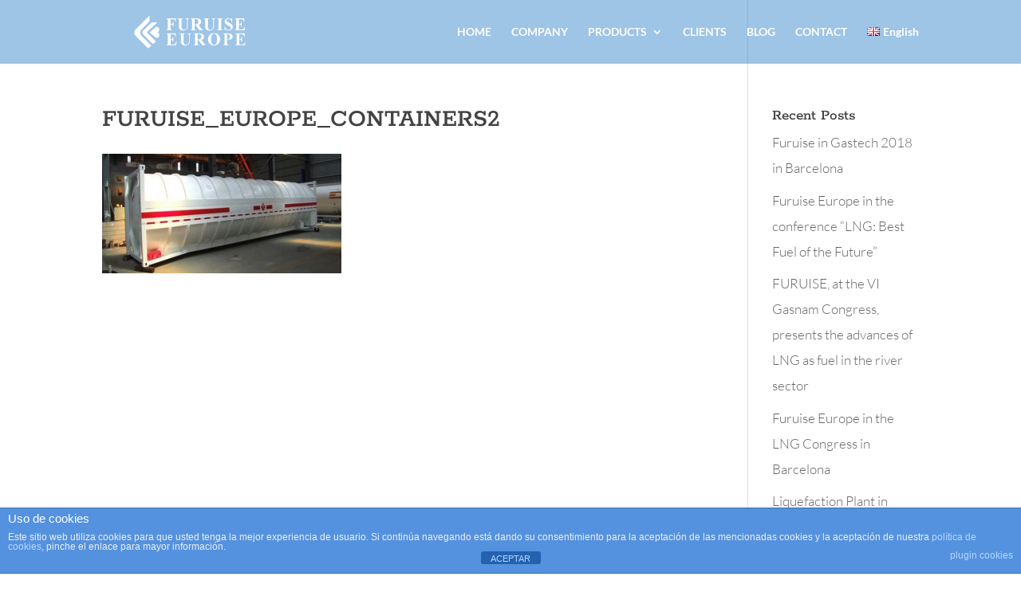

--- FILE ---
content_type: text/html; charset=utf-8
request_url: https://www.google.com/recaptcha/api2/anchor?ar=1&k=6Ldm1EcqAAAAAA_MCFzz2HgjCvEGB5DfyJVEGTK9&co=aHR0cDovL3d3dy5mdXJ1aXNlLmV1LmNvbTo4MA..&hl=en&v=PoyoqOPhxBO7pBk68S4YbpHZ&size=invisible&anchor-ms=20000&execute-ms=30000&cb=ysxbd67nkov8
body_size: 48578
content:
<!DOCTYPE HTML><html dir="ltr" lang="en"><head><meta http-equiv="Content-Type" content="text/html; charset=UTF-8">
<meta http-equiv="X-UA-Compatible" content="IE=edge">
<title>reCAPTCHA</title>
<style type="text/css">
/* cyrillic-ext */
@font-face {
  font-family: 'Roboto';
  font-style: normal;
  font-weight: 400;
  font-stretch: 100%;
  src: url(//fonts.gstatic.com/s/roboto/v48/KFO7CnqEu92Fr1ME7kSn66aGLdTylUAMa3GUBHMdazTgWw.woff2) format('woff2');
  unicode-range: U+0460-052F, U+1C80-1C8A, U+20B4, U+2DE0-2DFF, U+A640-A69F, U+FE2E-FE2F;
}
/* cyrillic */
@font-face {
  font-family: 'Roboto';
  font-style: normal;
  font-weight: 400;
  font-stretch: 100%;
  src: url(//fonts.gstatic.com/s/roboto/v48/KFO7CnqEu92Fr1ME7kSn66aGLdTylUAMa3iUBHMdazTgWw.woff2) format('woff2');
  unicode-range: U+0301, U+0400-045F, U+0490-0491, U+04B0-04B1, U+2116;
}
/* greek-ext */
@font-face {
  font-family: 'Roboto';
  font-style: normal;
  font-weight: 400;
  font-stretch: 100%;
  src: url(//fonts.gstatic.com/s/roboto/v48/KFO7CnqEu92Fr1ME7kSn66aGLdTylUAMa3CUBHMdazTgWw.woff2) format('woff2');
  unicode-range: U+1F00-1FFF;
}
/* greek */
@font-face {
  font-family: 'Roboto';
  font-style: normal;
  font-weight: 400;
  font-stretch: 100%;
  src: url(//fonts.gstatic.com/s/roboto/v48/KFO7CnqEu92Fr1ME7kSn66aGLdTylUAMa3-UBHMdazTgWw.woff2) format('woff2');
  unicode-range: U+0370-0377, U+037A-037F, U+0384-038A, U+038C, U+038E-03A1, U+03A3-03FF;
}
/* math */
@font-face {
  font-family: 'Roboto';
  font-style: normal;
  font-weight: 400;
  font-stretch: 100%;
  src: url(//fonts.gstatic.com/s/roboto/v48/KFO7CnqEu92Fr1ME7kSn66aGLdTylUAMawCUBHMdazTgWw.woff2) format('woff2');
  unicode-range: U+0302-0303, U+0305, U+0307-0308, U+0310, U+0312, U+0315, U+031A, U+0326-0327, U+032C, U+032F-0330, U+0332-0333, U+0338, U+033A, U+0346, U+034D, U+0391-03A1, U+03A3-03A9, U+03B1-03C9, U+03D1, U+03D5-03D6, U+03F0-03F1, U+03F4-03F5, U+2016-2017, U+2034-2038, U+203C, U+2040, U+2043, U+2047, U+2050, U+2057, U+205F, U+2070-2071, U+2074-208E, U+2090-209C, U+20D0-20DC, U+20E1, U+20E5-20EF, U+2100-2112, U+2114-2115, U+2117-2121, U+2123-214F, U+2190, U+2192, U+2194-21AE, U+21B0-21E5, U+21F1-21F2, U+21F4-2211, U+2213-2214, U+2216-22FF, U+2308-230B, U+2310, U+2319, U+231C-2321, U+2336-237A, U+237C, U+2395, U+239B-23B7, U+23D0, U+23DC-23E1, U+2474-2475, U+25AF, U+25B3, U+25B7, U+25BD, U+25C1, U+25CA, U+25CC, U+25FB, U+266D-266F, U+27C0-27FF, U+2900-2AFF, U+2B0E-2B11, U+2B30-2B4C, U+2BFE, U+3030, U+FF5B, U+FF5D, U+1D400-1D7FF, U+1EE00-1EEFF;
}
/* symbols */
@font-face {
  font-family: 'Roboto';
  font-style: normal;
  font-weight: 400;
  font-stretch: 100%;
  src: url(//fonts.gstatic.com/s/roboto/v48/KFO7CnqEu92Fr1ME7kSn66aGLdTylUAMaxKUBHMdazTgWw.woff2) format('woff2');
  unicode-range: U+0001-000C, U+000E-001F, U+007F-009F, U+20DD-20E0, U+20E2-20E4, U+2150-218F, U+2190, U+2192, U+2194-2199, U+21AF, U+21E6-21F0, U+21F3, U+2218-2219, U+2299, U+22C4-22C6, U+2300-243F, U+2440-244A, U+2460-24FF, U+25A0-27BF, U+2800-28FF, U+2921-2922, U+2981, U+29BF, U+29EB, U+2B00-2BFF, U+4DC0-4DFF, U+FFF9-FFFB, U+10140-1018E, U+10190-1019C, U+101A0, U+101D0-101FD, U+102E0-102FB, U+10E60-10E7E, U+1D2C0-1D2D3, U+1D2E0-1D37F, U+1F000-1F0FF, U+1F100-1F1AD, U+1F1E6-1F1FF, U+1F30D-1F30F, U+1F315, U+1F31C, U+1F31E, U+1F320-1F32C, U+1F336, U+1F378, U+1F37D, U+1F382, U+1F393-1F39F, U+1F3A7-1F3A8, U+1F3AC-1F3AF, U+1F3C2, U+1F3C4-1F3C6, U+1F3CA-1F3CE, U+1F3D4-1F3E0, U+1F3ED, U+1F3F1-1F3F3, U+1F3F5-1F3F7, U+1F408, U+1F415, U+1F41F, U+1F426, U+1F43F, U+1F441-1F442, U+1F444, U+1F446-1F449, U+1F44C-1F44E, U+1F453, U+1F46A, U+1F47D, U+1F4A3, U+1F4B0, U+1F4B3, U+1F4B9, U+1F4BB, U+1F4BF, U+1F4C8-1F4CB, U+1F4D6, U+1F4DA, U+1F4DF, U+1F4E3-1F4E6, U+1F4EA-1F4ED, U+1F4F7, U+1F4F9-1F4FB, U+1F4FD-1F4FE, U+1F503, U+1F507-1F50B, U+1F50D, U+1F512-1F513, U+1F53E-1F54A, U+1F54F-1F5FA, U+1F610, U+1F650-1F67F, U+1F687, U+1F68D, U+1F691, U+1F694, U+1F698, U+1F6AD, U+1F6B2, U+1F6B9-1F6BA, U+1F6BC, U+1F6C6-1F6CF, U+1F6D3-1F6D7, U+1F6E0-1F6EA, U+1F6F0-1F6F3, U+1F6F7-1F6FC, U+1F700-1F7FF, U+1F800-1F80B, U+1F810-1F847, U+1F850-1F859, U+1F860-1F887, U+1F890-1F8AD, U+1F8B0-1F8BB, U+1F8C0-1F8C1, U+1F900-1F90B, U+1F93B, U+1F946, U+1F984, U+1F996, U+1F9E9, U+1FA00-1FA6F, U+1FA70-1FA7C, U+1FA80-1FA89, U+1FA8F-1FAC6, U+1FACE-1FADC, U+1FADF-1FAE9, U+1FAF0-1FAF8, U+1FB00-1FBFF;
}
/* vietnamese */
@font-face {
  font-family: 'Roboto';
  font-style: normal;
  font-weight: 400;
  font-stretch: 100%;
  src: url(//fonts.gstatic.com/s/roboto/v48/KFO7CnqEu92Fr1ME7kSn66aGLdTylUAMa3OUBHMdazTgWw.woff2) format('woff2');
  unicode-range: U+0102-0103, U+0110-0111, U+0128-0129, U+0168-0169, U+01A0-01A1, U+01AF-01B0, U+0300-0301, U+0303-0304, U+0308-0309, U+0323, U+0329, U+1EA0-1EF9, U+20AB;
}
/* latin-ext */
@font-face {
  font-family: 'Roboto';
  font-style: normal;
  font-weight: 400;
  font-stretch: 100%;
  src: url(//fonts.gstatic.com/s/roboto/v48/KFO7CnqEu92Fr1ME7kSn66aGLdTylUAMa3KUBHMdazTgWw.woff2) format('woff2');
  unicode-range: U+0100-02BA, U+02BD-02C5, U+02C7-02CC, U+02CE-02D7, U+02DD-02FF, U+0304, U+0308, U+0329, U+1D00-1DBF, U+1E00-1E9F, U+1EF2-1EFF, U+2020, U+20A0-20AB, U+20AD-20C0, U+2113, U+2C60-2C7F, U+A720-A7FF;
}
/* latin */
@font-face {
  font-family: 'Roboto';
  font-style: normal;
  font-weight: 400;
  font-stretch: 100%;
  src: url(//fonts.gstatic.com/s/roboto/v48/KFO7CnqEu92Fr1ME7kSn66aGLdTylUAMa3yUBHMdazQ.woff2) format('woff2');
  unicode-range: U+0000-00FF, U+0131, U+0152-0153, U+02BB-02BC, U+02C6, U+02DA, U+02DC, U+0304, U+0308, U+0329, U+2000-206F, U+20AC, U+2122, U+2191, U+2193, U+2212, U+2215, U+FEFF, U+FFFD;
}
/* cyrillic-ext */
@font-face {
  font-family: 'Roboto';
  font-style: normal;
  font-weight: 500;
  font-stretch: 100%;
  src: url(//fonts.gstatic.com/s/roboto/v48/KFO7CnqEu92Fr1ME7kSn66aGLdTylUAMa3GUBHMdazTgWw.woff2) format('woff2');
  unicode-range: U+0460-052F, U+1C80-1C8A, U+20B4, U+2DE0-2DFF, U+A640-A69F, U+FE2E-FE2F;
}
/* cyrillic */
@font-face {
  font-family: 'Roboto';
  font-style: normal;
  font-weight: 500;
  font-stretch: 100%;
  src: url(//fonts.gstatic.com/s/roboto/v48/KFO7CnqEu92Fr1ME7kSn66aGLdTylUAMa3iUBHMdazTgWw.woff2) format('woff2');
  unicode-range: U+0301, U+0400-045F, U+0490-0491, U+04B0-04B1, U+2116;
}
/* greek-ext */
@font-face {
  font-family: 'Roboto';
  font-style: normal;
  font-weight: 500;
  font-stretch: 100%;
  src: url(//fonts.gstatic.com/s/roboto/v48/KFO7CnqEu92Fr1ME7kSn66aGLdTylUAMa3CUBHMdazTgWw.woff2) format('woff2');
  unicode-range: U+1F00-1FFF;
}
/* greek */
@font-face {
  font-family: 'Roboto';
  font-style: normal;
  font-weight: 500;
  font-stretch: 100%;
  src: url(//fonts.gstatic.com/s/roboto/v48/KFO7CnqEu92Fr1ME7kSn66aGLdTylUAMa3-UBHMdazTgWw.woff2) format('woff2');
  unicode-range: U+0370-0377, U+037A-037F, U+0384-038A, U+038C, U+038E-03A1, U+03A3-03FF;
}
/* math */
@font-face {
  font-family: 'Roboto';
  font-style: normal;
  font-weight: 500;
  font-stretch: 100%;
  src: url(//fonts.gstatic.com/s/roboto/v48/KFO7CnqEu92Fr1ME7kSn66aGLdTylUAMawCUBHMdazTgWw.woff2) format('woff2');
  unicode-range: U+0302-0303, U+0305, U+0307-0308, U+0310, U+0312, U+0315, U+031A, U+0326-0327, U+032C, U+032F-0330, U+0332-0333, U+0338, U+033A, U+0346, U+034D, U+0391-03A1, U+03A3-03A9, U+03B1-03C9, U+03D1, U+03D5-03D6, U+03F0-03F1, U+03F4-03F5, U+2016-2017, U+2034-2038, U+203C, U+2040, U+2043, U+2047, U+2050, U+2057, U+205F, U+2070-2071, U+2074-208E, U+2090-209C, U+20D0-20DC, U+20E1, U+20E5-20EF, U+2100-2112, U+2114-2115, U+2117-2121, U+2123-214F, U+2190, U+2192, U+2194-21AE, U+21B0-21E5, U+21F1-21F2, U+21F4-2211, U+2213-2214, U+2216-22FF, U+2308-230B, U+2310, U+2319, U+231C-2321, U+2336-237A, U+237C, U+2395, U+239B-23B7, U+23D0, U+23DC-23E1, U+2474-2475, U+25AF, U+25B3, U+25B7, U+25BD, U+25C1, U+25CA, U+25CC, U+25FB, U+266D-266F, U+27C0-27FF, U+2900-2AFF, U+2B0E-2B11, U+2B30-2B4C, U+2BFE, U+3030, U+FF5B, U+FF5D, U+1D400-1D7FF, U+1EE00-1EEFF;
}
/* symbols */
@font-face {
  font-family: 'Roboto';
  font-style: normal;
  font-weight: 500;
  font-stretch: 100%;
  src: url(//fonts.gstatic.com/s/roboto/v48/KFO7CnqEu92Fr1ME7kSn66aGLdTylUAMaxKUBHMdazTgWw.woff2) format('woff2');
  unicode-range: U+0001-000C, U+000E-001F, U+007F-009F, U+20DD-20E0, U+20E2-20E4, U+2150-218F, U+2190, U+2192, U+2194-2199, U+21AF, U+21E6-21F0, U+21F3, U+2218-2219, U+2299, U+22C4-22C6, U+2300-243F, U+2440-244A, U+2460-24FF, U+25A0-27BF, U+2800-28FF, U+2921-2922, U+2981, U+29BF, U+29EB, U+2B00-2BFF, U+4DC0-4DFF, U+FFF9-FFFB, U+10140-1018E, U+10190-1019C, U+101A0, U+101D0-101FD, U+102E0-102FB, U+10E60-10E7E, U+1D2C0-1D2D3, U+1D2E0-1D37F, U+1F000-1F0FF, U+1F100-1F1AD, U+1F1E6-1F1FF, U+1F30D-1F30F, U+1F315, U+1F31C, U+1F31E, U+1F320-1F32C, U+1F336, U+1F378, U+1F37D, U+1F382, U+1F393-1F39F, U+1F3A7-1F3A8, U+1F3AC-1F3AF, U+1F3C2, U+1F3C4-1F3C6, U+1F3CA-1F3CE, U+1F3D4-1F3E0, U+1F3ED, U+1F3F1-1F3F3, U+1F3F5-1F3F7, U+1F408, U+1F415, U+1F41F, U+1F426, U+1F43F, U+1F441-1F442, U+1F444, U+1F446-1F449, U+1F44C-1F44E, U+1F453, U+1F46A, U+1F47D, U+1F4A3, U+1F4B0, U+1F4B3, U+1F4B9, U+1F4BB, U+1F4BF, U+1F4C8-1F4CB, U+1F4D6, U+1F4DA, U+1F4DF, U+1F4E3-1F4E6, U+1F4EA-1F4ED, U+1F4F7, U+1F4F9-1F4FB, U+1F4FD-1F4FE, U+1F503, U+1F507-1F50B, U+1F50D, U+1F512-1F513, U+1F53E-1F54A, U+1F54F-1F5FA, U+1F610, U+1F650-1F67F, U+1F687, U+1F68D, U+1F691, U+1F694, U+1F698, U+1F6AD, U+1F6B2, U+1F6B9-1F6BA, U+1F6BC, U+1F6C6-1F6CF, U+1F6D3-1F6D7, U+1F6E0-1F6EA, U+1F6F0-1F6F3, U+1F6F7-1F6FC, U+1F700-1F7FF, U+1F800-1F80B, U+1F810-1F847, U+1F850-1F859, U+1F860-1F887, U+1F890-1F8AD, U+1F8B0-1F8BB, U+1F8C0-1F8C1, U+1F900-1F90B, U+1F93B, U+1F946, U+1F984, U+1F996, U+1F9E9, U+1FA00-1FA6F, U+1FA70-1FA7C, U+1FA80-1FA89, U+1FA8F-1FAC6, U+1FACE-1FADC, U+1FADF-1FAE9, U+1FAF0-1FAF8, U+1FB00-1FBFF;
}
/* vietnamese */
@font-face {
  font-family: 'Roboto';
  font-style: normal;
  font-weight: 500;
  font-stretch: 100%;
  src: url(//fonts.gstatic.com/s/roboto/v48/KFO7CnqEu92Fr1ME7kSn66aGLdTylUAMa3OUBHMdazTgWw.woff2) format('woff2');
  unicode-range: U+0102-0103, U+0110-0111, U+0128-0129, U+0168-0169, U+01A0-01A1, U+01AF-01B0, U+0300-0301, U+0303-0304, U+0308-0309, U+0323, U+0329, U+1EA0-1EF9, U+20AB;
}
/* latin-ext */
@font-face {
  font-family: 'Roboto';
  font-style: normal;
  font-weight: 500;
  font-stretch: 100%;
  src: url(//fonts.gstatic.com/s/roboto/v48/KFO7CnqEu92Fr1ME7kSn66aGLdTylUAMa3KUBHMdazTgWw.woff2) format('woff2');
  unicode-range: U+0100-02BA, U+02BD-02C5, U+02C7-02CC, U+02CE-02D7, U+02DD-02FF, U+0304, U+0308, U+0329, U+1D00-1DBF, U+1E00-1E9F, U+1EF2-1EFF, U+2020, U+20A0-20AB, U+20AD-20C0, U+2113, U+2C60-2C7F, U+A720-A7FF;
}
/* latin */
@font-face {
  font-family: 'Roboto';
  font-style: normal;
  font-weight: 500;
  font-stretch: 100%;
  src: url(//fonts.gstatic.com/s/roboto/v48/KFO7CnqEu92Fr1ME7kSn66aGLdTylUAMa3yUBHMdazQ.woff2) format('woff2');
  unicode-range: U+0000-00FF, U+0131, U+0152-0153, U+02BB-02BC, U+02C6, U+02DA, U+02DC, U+0304, U+0308, U+0329, U+2000-206F, U+20AC, U+2122, U+2191, U+2193, U+2212, U+2215, U+FEFF, U+FFFD;
}
/* cyrillic-ext */
@font-face {
  font-family: 'Roboto';
  font-style: normal;
  font-weight: 900;
  font-stretch: 100%;
  src: url(//fonts.gstatic.com/s/roboto/v48/KFO7CnqEu92Fr1ME7kSn66aGLdTylUAMa3GUBHMdazTgWw.woff2) format('woff2');
  unicode-range: U+0460-052F, U+1C80-1C8A, U+20B4, U+2DE0-2DFF, U+A640-A69F, U+FE2E-FE2F;
}
/* cyrillic */
@font-face {
  font-family: 'Roboto';
  font-style: normal;
  font-weight: 900;
  font-stretch: 100%;
  src: url(//fonts.gstatic.com/s/roboto/v48/KFO7CnqEu92Fr1ME7kSn66aGLdTylUAMa3iUBHMdazTgWw.woff2) format('woff2');
  unicode-range: U+0301, U+0400-045F, U+0490-0491, U+04B0-04B1, U+2116;
}
/* greek-ext */
@font-face {
  font-family: 'Roboto';
  font-style: normal;
  font-weight: 900;
  font-stretch: 100%;
  src: url(//fonts.gstatic.com/s/roboto/v48/KFO7CnqEu92Fr1ME7kSn66aGLdTylUAMa3CUBHMdazTgWw.woff2) format('woff2');
  unicode-range: U+1F00-1FFF;
}
/* greek */
@font-face {
  font-family: 'Roboto';
  font-style: normal;
  font-weight: 900;
  font-stretch: 100%;
  src: url(//fonts.gstatic.com/s/roboto/v48/KFO7CnqEu92Fr1ME7kSn66aGLdTylUAMa3-UBHMdazTgWw.woff2) format('woff2');
  unicode-range: U+0370-0377, U+037A-037F, U+0384-038A, U+038C, U+038E-03A1, U+03A3-03FF;
}
/* math */
@font-face {
  font-family: 'Roboto';
  font-style: normal;
  font-weight: 900;
  font-stretch: 100%;
  src: url(//fonts.gstatic.com/s/roboto/v48/KFO7CnqEu92Fr1ME7kSn66aGLdTylUAMawCUBHMdazTgWw.woff2) format('woff2');
  unicode-range: U+0302-0303, U+0305, U+0307-0308, U+0310, U+0312, U+0315, U+031A, U+0326-0327, U+032C, U+032F-0330, U+0332-0333, U+0338, U+033A, U+0346, U+034D, U+0391-03A1, U+03A3-03A9, U+03B1-03C9, U+03D1, U+03D5-03D6, U+03F0-03F1, U+03F4-03F5, U+2016-2017, U+2034-2038, U+203C, U+2040, U+2043, U+2047, U+2050, U+2057, U+205F, U+2070-2071, U+2074-208E, U+2090-209C, U+20D0-20DC, U+20E1, U+20E5-20EF, U+2100-2112, U+2114-2115, U+2117-2121, U+2123-214F, U+2190, U+2192, U+2194-21AE, U+21B0-21E5, U+21F1-21F2, U+21F4-2211, U+2213-2214, U+2216-22FF, U+2308-230B, U+2310, U+2319, U+231C-2321, U+2336-237A, U+237C, U+2395, U+239B-23B7, U+23D0, U+23DC-23E1, U+2474-2475, U+25AF, U+25B3, U+25B7, U+25BD, U+25C1, U+25CA, U+25CC, U+25FB, U+266D-266F, U+27C0-27FF, U+2900-2AFF, U+2B0E-2B11, U+2B30-2B4C, U+2BFE, U+3030, U+FF5B, U+FF5D, U+1D400-1D7FF, U+1EE00-1EEFF;
}
/* symbols */
@font-face {
  font-family: 'Roboto';
  font-style: normal;
  font-weight: 900;
  font-stretch: 100%;
  src: url(//fonts.gstatic.com/s/roboto/v48/KFO7CnqEu92Fr1ME7kSn66aGLdTylUAMaxKUBHMdazTgWw.woff2) format('woff2');
  unicode-range: U+0001-000C, U+000E-001F, U+007F-009F, U+20DD-20E0, U+20E2-20E4, U+2150-218F, U+2190, U+2192, U+2194-2199, U+21AF, U+21E6-21F0, U+21F3, U+2218-2219, U+2299, U+22C4-22C6, U+2300-243F, U+2440-244A, U+2460-24FF, U+25A0-27BF, U+2800-28FF, U+2921-2922, U+2981, U+29BF, U+29EB, U+2B00-2BFF, U+4DC0-4DFF, U+FFF9-FFFB, U+10140-1018E, U+10190-1019C, U+101A0, U+101D0-101FD, U+102E0-102FB, U+10E60-10E7E, U+1D2C0-1D2D3, U+1D2E0-1D37F, U+1F000-1F0FF, U+1F100-1F1AD, U+1F1E6-1F1FF, U+1F30D-1F30F, U+1F315, U+1F31C, U+1F31E, U+1F320-1F32C, U+1F336, U+1F378, U+1F37D, U+1F382, U+1F393-1F39F, U+1F3A7-1F3A8, U+1F3AC-1F3AF, U+1F3C2, U+1F3C4-1F3C6, U+1F3CA-1F3CE, U+1F3D4-1F3E0, U+1F3ED, U+1F3F1-1F3F3, U+1F3F5-1F3F7, U+1F408, U+1F415, U+1F41F, U+1F426, U+1F43F, U+1F441-1F442, U+1F444, U+1F446-1F449, U+1F44C-1F44E, U+1F453, U+1F46A, U+1F47D, U+1F4A3, U+1F4B0, U+1F4B3, U+1F4B9, U+1F4BB, U+1F4BF, U+1F4C8-1F4CB, U+1F4D6, U+1F4DA, U+1F4DF, U+1F4E3-1F4E6, U+1F4EA-1F4ED, U+1F4F7, U+1F4F9-1F4FB, U+1F4FD-1F4FE, U+1F503, U+1F507-1F50B, U+1F50D, U+1F512-1F513, U+1F53E-1F54A, U+1F54F-1F5FA, U+1F610, U+1F650-1F67F, U+1F687, U+1F68D, U+1F691, U+1F694, U+1F698, U+1F6AD, U+1F6B2, U+1F6B9-1F6BA, U+1F6BC, U+1F6C6-1F6CF, U+1F6D3-1F6D7, U+1F6E0-1F6EA, U+1F6F0-1F6F3, U+1F6F7-1F6FC, U+1F700-1F7FF, U+1F800-1F80B, U+1F810-1F847, U+1F850-1F859, U+1F860-1F887, U+1F890-1F8AD, U+1F8B0-1F8BB, U+1F8C0-1F8C1, U+1F900-1F90B, U+1F93B, U+1F946, U+1F984, U+1F996, U+1F9E9, U+1FA00-1FA6F, U+1FA70-1FA7C, U+1FA80-1FA89, U+1FA8F-1FAC6, U+1FACE-1FADC, U+1FADF-1FAE9, U+1FAF0-1FAF8, U+1FB00-1FBFF;
}
/* vietnamese */
@font-face {
  font-family: 'Roboto';
  font-style: normal;
  font-weight: 900;
  font-stretch: 100%;
  src: url(//fonts.gstatic.com/s/roboto/v48/KFO7CnqEu92Fr1ME7kSn66aGLdTylUAMa3OUBHMdazTgWw.woff2) format('woff2');
  unicode-range: U+0102-0103, U+0110-0111, U+0128-0129, U+0168-0169, U+01A0-01A1, U+01AF-01B0, U+0300-0301, U+0303-0304, U+0308-0309, U+0323, U+0329, U+1EA0-1EF9, U+20AB;
}
/* latin-ext */
@font-face {
  font-family: 'Roboto';
  font-style: normal;
  font-weight: 900;
  font-stretch: 100%;
  src: url(//fonts.gstatic.com/s/roboto/v48/KFO7CnqEu92Fr1ME7kSn66aGLdTylUAMa3KUBHMdazTgWw.woff2) format('woff2');
  unicode-range: U+0100-02BA, U+02BD-02C5, U+02C7-02CC, U+02CE-02D7, U+02DD-02FF, U+0304, U+0308, U+0329, U+1D00-1DBF, U+1E00-1E9F, U+1EF2-1EFF, U+2020, U+20A0-20AB, U+20AD-20C0, U+2113, U+2C60-2C7F, U+A720-A7FF;
}
/* latin */
@font-face {
  font-family: 'Roboto';
  font-style: normal;
  font-weight: 900;
  font-stretch: 100%;
  src: url(//fonts.gstatic.com/s/roboto/v48/KFO7CnqEu92Fr1ME7kSn66aGLdTylUAMa3yUBHMdazQ.woff2) format('woff2');
  unicode-range: U+0000-00FF, U+0131, U+0152-0153, U+02BB-02BC, U+02C6, U+02DA, U+02DC, U+0304, U+0308, U+0329, U+2000-206F, U+20AC, U+2122, U+2191, U+2193, U+2212, U+2215, U+FEFF, U+FFFD;
}

</style>
<link rel="stylesheet" type="text/css" href="https://www.gstatic.com/recaptcha/releases/PoyoqOPhxBO7pBk68S4YbpHZ/styles__ltr.css">
<script nonce="GcWU7xtzmFzYBI3QaUE81w" type="text/javascript">window['__recaptcha_api'] = 'https://www.google.com/recaptcha/api2/';</script>
<script type="text/javascript" src="https://www.gstatic.com/recaptcha/releases/PoyoqOPhxBO7pBk68S4YbpHZ/recaptcha__en.js" nonce="GcWU7xtzmFzYBI3QaUE81w">
      
    </script></head>
<body><div id="rc-anchor-alert" class="rc-anchor-alert"></div>
<input type="hidden" id="recaptcha-token" value="[base64]">
<script type="text/javascript" nonce="GcWU7xtzmFzYBI3QaUE81w">
      recaptcha.anchor.Main.init("[\x22ainput\x22,[\x22bgdata\x22,\x22\x22,\[base64]/[base64]/bmV3IFpbdF0obVswXSk6Sz09Mj9uZXcgWlt0XShtWzBdLG1bMV0pOks9PTM/bmV3IFpbdF0obVswXSxtWzFdLG1bMl0pOks9PTQ/[base64]/[base64]/[base64]/[base64]/[base64]/[base64]/[base64]/[base64]/[base64]/[base64]/[base64]/[base64]/[base64]/[base64]\\u003d\\u003d\x22,\[base64]\x22,\x22P8KyeV7Ch0IYRcKiw6LDqUl8FngBw5jCrg12woMGwpjCkWfDsEVrM8KASlbCscKRwqk/RDHDpjfCoDBUwrHDssKUacOHw7xTw7rCisKXM2ogIcO3w7bCusKqb8OLZzPDl1U1VsKAw5/Cng1Bw64iwp8AR0PDt8OIRB3DqGRiecObw7geZkDCn0nDiMKAw5nDlh3CvcK8w5pGwpHDrBZhNnIJNWx+w4Mzw4zChADCmyHDnVBow4pINmItKwbDlcOKHMOsw64yHxhaRD/Dg8KuY1F5Tmo8fMOZbsKIMyJLSRLCpsO2Q8K9PHl7fARZdDIUwr/DlS9xKMKbwrDCoQ7CkBZUw78XwrMaL3Mcw6jCpUzCjV7DucKZw41Ow4EsYsOXw7s7wqHCscKLAEnDlsOAXMK5OcK0w77Du8Onw4HCuyfDoRAxERfCsiFkC2rCucOgw5oRwr/Di8Kxwq7DgRY0wpYqKFDDqSE9wpfDrz7DlU53wpDDtlXDlS3CmsKzw4QVHcOSC8Khw4rDtsKpc3gKw6PDocOsJis8aMOXYxPDsDIvw6HDuUJlS8Odwq5rKCrDjUZ5w43DmMOHwq0fwr5uwpTDo8OwwqpwF0XClgx+wp5Jw6TCtMObS8KNw7jDlsKNCQx/[base64]/DvMO5w6JdbsKkwrnDuQEbwovDg8OycMKqwqQQZsOLZ8KvEcOqYcOqw5DDqF7DlMKIKsKXfTHCqg/Dp1Y1woldw4DDrnzChWDCr8KfWMOzcRvDqMOTOcKabcO4KwzCrsOLwqbDsmRFHcOxH8KIw57DkB/[base64]/[base64]/Csg5GwrPCoMK/[base64]/[base64]/[base64]/d0jChwN9Q8KkG08lMcO2J8KWwoTDgMO2SyfCimjDkSzCsAsZw49BwowVP8O2wqjDq10JOgNrw4ArJntBwozCtUppw74FwoF5wqIrGMOOe2s2wqrDqEvCrcOnwqvDr8Oxwo5ULCLCpxo0w5XDosKowokFwrhdwpDDsG/Cn03CgMO0Q8O8w6gdZhNlecO9R8KzbjliYXxYYMO9GsO9DsOiw5RcFCcowoLCj8OLAMOJE8OMwqPCqMKbw6rCn1XClVQPbcO2eMKFOcOzKsOCCcKhw5smw6VRwobDn8OpORtNe8KEw5rClVjDnnZxEcKwGhIjBmHDkEkhMX3DkhjDhsOGw7/CmXxJwq/CnW8mbnNUeMOcwowSw49yw55wDkHClXIowrlBYW7ChhjDpA7DgsOZw7bCpT1GD8OswqbDmsO3KHopf3dDwqkAS8OQwozCpV1UwrVXaj8vw5ZWw6vCqDkvQjl6w4doSsOePMKkwr/DhcK6w5l0w4/CiSbDgcOWwq0KL8OgwqBcw7d+E3Zvw5MjQ8KNAjDDmcOtCsOUVMKLD8OxEMOLYAvCjcOsMMOUw5EGEToAwq7CsmPDkjLDh8OjOTXDmXAHwpl3DsOmwqhkw7tuc8KJGsOBMy4yGy4mw60aw4rDsh7DqGA1w47CsMOwQDATbcO7wpfCr1UOw50xRsOYw6/DnMKLwobCuW/CnV1uXX8kcsK+IcOhQsOgecKswq9Kw4B7w5MgSMOrw7t6N8OCW01cccOuwrwIw5rCozsuYylgw59NwpzCjgx4wrTDk8O6ZAEyAMK0H3vCjjzDtsKDEsOKfE7CrknCo8KVGsKRw79WwpnCuMK3cX7CvsO+SlBOwqJoSwXDuVXDoiTDtXPCkVVHw4Emw6lUw6h/w4Juw4XCr8OYXMK6EsKmwoHCmMKjwqhBZcOsPj/Ci8KOw7rCjcKTwok0EWvDhHLDqsOgE3xZwpzDtsKyL0jCml7DrSR7w6LCjsOEXTxpYGo1wqkDw6jCkzkaw59CXcOkwrESw7c8w6LCsQ9sw6ZBwqzDnmtmHcKkesOEHWfClWlYV8ODwpR5wprCnxZQwplkwpU2QsOpw7lKwo3DmMKewqA5YlHCtU/DtMKraFHCq8OVN3vCqsKpwoctfjcjE0Jlw7AOQcK0GTpaMklBZ8OqKsKow7EMVT7DpkRBw4tnwrR7w7TCkE3CvsOhQ3FuBcKkOXB/GHDDnHtsB8KSw4ZqScOtY0XCpyk2CC3DocO6w4DDosK9w4TDn0LDhsKKGG/CsMO9w5vDlcKww7FEI1k/[base64]/QF3CocOvwqrDmiI+w6fCu8KGwoHDlARdwq/[base64]/[base64]/wpF7MMOELhkcZcKhIELDvcKqcsKJw6LCpHjChD1rHztcwqTDnjZbW1bCisKLFSDDnMOlw7tpazfCq2TDoMOCw5RFw7nCsMOkawvDq8OVw7kqXcK/wqrDssO9EFwHCVTCg3sowot8GcKUHsOMwosowr8jw6zCkMOIAcK7w4lqwovCscOQwpgmw7bCimzDsMKSUVxwwqfDsmYWE8KXf8OiwqnCrMOHw5vDuHrCv8KeekUPw4LDmk/Dvj7DvFjDksO4w4Y1wqHCs8OSwolMTx1UAsOdSkIIwonDty50aChGRsO1acOdwpDDuR8swpHDshlJw6/DlsOrwq9LwrLCkETCv3HDssKLY8KEDcO7w6s5wrExwqTDlcOhOnpxKAvCisKHw4YCw5LCrRsKw758b8KXwp7Dn8KuNMO/wrLCicKPw54Rw5paYE19wq0rOBPCq1/DmMObNHjCj1TDjxBHYcORwqHDo2wzwqPCicO6B3xww6TDpsOFJMKTKT/CiBvCsCFWwrlqYjDCh8Kxw4oLdFvDqBLDpsOtNV7CssKhBgIvCcKeGCVMwqrDscOxR0Mow5ZiTiAxw7wzBC/Dh8KMwqVROMOEw57DkMOYJSDCtcOIw7zDgT7DtMOfw701w4IRI3bCicK1J8KZQjXCtMK0IGPCiMOfwphcfCMew7kIFW13VsOowo9swobDt8Oiw5FrXx/DkGUMwqxFw5IUw6UCw6dTw6vCgcOzw4IqVcKPCDjDu8OqwoJqwprCnWrDqMOswqQ9Bzhhw6XDt8Kew7FmADh+w6fCr0rDo8OqaMKCwrnCnVl+w5R4w74Dw7jCtMK4w6gBckDDi2/DpUXCsMOTCcKcwrwDwr3DiMOsJj3Cg0jCr0jCmXDCksOlZMOhWMKjU3fDoMKFw6HDl8OIXMKAw7nDusO6VcKcDcK1KMONw4RtW8O6AMO6w4LCusK3wpcywqNqwosuw6cMwq7Dq8KGw5PCrsKHTjpyGw1QM3p0wphaw6zDj8Osw5HCol/ChcOLQA8CwoFNImkkwptRUnvDpxPCqS0Yw495wqUkwrR/w6MzwrPDlhVSLMOyw4DDoi99w7TCrGrDlMKbZMK7w47CksKYwqrDlMKYwrbDkz7Cr3tRw5vCsktQM8Opw5Inwo/Cgw/[base64]/[base64]/Ahwcwohew6vCgCByw5tIN8KNwp/CusOQw44jw69VAMOZwrfCvcKPEMO/[base64]/Ck1QNVsKFYMOLDcKvbTALwo88JnnCrTLCh8OPGMKow6nCiExOwrhTDMOwBsKUwrpEV8OHT8KWGnZtw5dfOwRFXMOMw73DnzzClR1vwqzDk8KWb8Ouw5rDpg/Ct8Kqc8O5Fh5nE8KNdAp5wosOwpUUw6JZw6wFw71LWcO3wqcZw5TDhcOVw7gEwqXDoSgkaMK8bcOhYsKTw4jDm30uQ8K2a8KfVlzCuXfDmFvDoQFWR1DDqD0Uw5TDiFvCh3wHV8Kww4HDv8ODw4vCox1tO8OWCD42w65Gw7zDsC/Cq8Kyw7kMw4fDr8ONQsO7McKAZsK/[base64]/CrUzDlcOTakPDgsOLwpLDkMO0WsKOw4liwrQMQXsgLz8jE2/DpXN/wqsCw5DDgMKAw6/[base64]/DrsKtGnfCpcO6w57DklbCmcO8RsOLU8O3dsKmw6rCqcOfCcOCwqdUw5Z8BcOvw4lNwq8lTGl1wrVFw5fCicOzwqt1w5/Cq8OtwoICw4XDp37DpMOpwr7DlVcsZsKww5jDimNGw4YidcO2w6EpMMKtAy1Bw44EIMOdThQhw5Qrw7lLwot/dgRzOTTDicOzVCbCmzM9wrrDu8Kpw6jCqHPDjEHDmsKiw4MXwp7DsU1JW8Opwq8Tw4TCszTDvQDDrsOOw5vCmA/CiMOfw4DCvnfDh8K/wpLCvcKJwr/DlQcsXMKJw5s/w7XDvsOsWXPCoMOre3/DrCvDmgJowpbCvRjDilzDmsK8NnvCqMK3w547eMKzGyIvOSzDng8tw6Z/MBrCh2DDpMOpw4ULwo1Ew5lFFsOBwpJFLcK4wrwCKicFw5jCjMO/A8OrehEBwqNUG8K9wq5wEQZCw6rCm8Onw5QyEkXCnMOqRMOGwrnCosOSw6HDjnvDtcK+GA/CqXbCll/CniVoBsKXwpfCiQPColE1aiDDliYbw6fDoMO/[base64]/CglXCvcKwwrNPR8Ocw6XDnCrDqiLDisK8JyxBwr8uLE14R8K2wosGJSrCtcOKwo4Yw4/DgsKvNjMcwrZ6woPDqsKTdhV3eMKVYmJlwrkJwobDo1J5RMKKw6YPLG9YH3xIP30+w4ATQsOvOcOSeQ/DgsKMVG3DhVzCqMK3ZcOKGn46fcOow5ZZPcODLBLCnsOCHsKUwoBLw6YbWWHDjsOCEcKkEGXDpMKpwo45wpBXw43DlMK8w5FGQWQqaMOtw7Q/G8OIwpobwqoIwoxRBcKGQnfCosObPMK7dMOPJiTCi8OmwrbCscOESHFAw7zCq3wIPADDmHXDsipcwrXCphrDkC0yXSLCiQNLw4PDkMOQw7vCtSp3wonCqMOuwoXCt35NGcKdw7hpwqVibMOYLV3DtMOQJ8OtGW/[base64]/[base64]/Dnx7DgRgnVDJuw7zDiE3CkjFbwo/Dk0IuwpcZw6AuPsOCwoFvVkPDt8KYw4Z/BSA8MsOow47DhE4jCRHDvzjCk8OGwodVw7DDtjTDl8OsUsOKwqjCvMOow7FFw7Row7zDg8KYwotjwpNRwoLCgMOqBcOgYMKNTGQTNcOUw67Ct8OKacKGw5bCinzDuMKnVAzDuMOyCiNcw6BnLMOZacKMAcOIHsOIwoHDrwsew7Zdw6JOwokXw6bDmMK8wr/DnBnDnlnDv05oT8O+bcOWwqVrw73DhyrDsMK6WMOnw4RfZ3Mlwpctw60eMcKmwp4WZ1wow4XDg1goa8OvcW/Cowdpwp4baCXDq8KMUcOww5fCtkQxwo7CgMK8dwLDg3FMw5k5GMOaecO7US1JF8KxwprDk8OIPw5LZA0ZwqPCvSnCuWDDm8OsZjV/XMKUPcOHw41DBsO2wrDCoyrDvVLDlRLCgR8DwpdvRGVew5rCr8KbVhTDjcO+w4jChDNowocFwpTDnR/CmMOTLsKbw73CgMKxw7zDjybDvcO5woY0KgHDusKpwqbDvA15w6lQdz3DgzhmacOCw6rDqkBAw4pFJV3Dm8O/[base64]/[base64]/wqnCu8OEYiLDl8ODD8KhX8O8w5LCkipuesK7wpxAO1/CiSPCiR7DssKRwoV7CU7ClMO9wpDCq00XZcObw7bDksKdSWzDlsO/wp07G09kw6UPw6TDtsOwK8Ogw77CtMKFw75Bw5lrwrUAw4rDrMK1bcOHbB7Ct8KGSnIPGFzCnApCQybCrMKMZsORwowyw5Vpw7gjw4zDr8KxwrlmwrXCiMKHw4oiw4nDn8OEw4EJOcOVb8OJaMOSMlJlExTCpMOGAcKYw7XDh8Kfw6rCpGEbwoHCmzoNEHHCjm/CnnLCg8OAHjLCoMKMUyEjw6DCtsKOwoVsdMKsw5Q3w6wuwogaNShLQ8Kxwpp9wqLCngDDj8OJGlXDvG7DoMOZwoMWaBd0bB/[base64]/ZjpgOMObXDZrwoczbsKJw5TCmMKDw48Two/DsWxrwqZLwqVVYTZWOsOUJkrDoCDCvsOPw5kDw7FTw5cbXl56XMKZLQfCpMKFMsO2AW0ORCnDvkBcwpvDoWdHCsKpwoB9wqJjw6IwwqtmeUMmIcO9SMOrw6x4wr1xw5bDoMKkVMK9wpFaICxTFcOcwoksVQcaRUNkworDrMKOCcOtAMKaCxDCo3/[base64]/DoELCisKzYxhwZcORUcOlw5VAw6TCnFfCi8Oow7/[base64]/CuCfDgsOKw5HDhsOcbsKzwqZjw6PCk8KIw6pICcOawpbCvsK7I8KqQyHDmMOoASHDlxVDH8KTw4TCucOsF8OScMK+wrrDnkrDqTTDuUXCig7CgcO5DzULw5B3w6zDoMKcKn/Dol3CsiU2w6/Cv8KQNMKqwq0xw5VGwqbCi8O5bMOoMGLCnMOEw5DDgCLCtGLDq8Knw6JvA8ObblMDFMOqEMKDEMKZGGQFIMKdwrAkS3jCoMOXQ8O7wow2w7UwNHN9w6sYwo/[base64]/[base64]/DnXc1D8KxwrnClzvCtMOsBjzDqUBzNhd7UsKtaFvClsODwoNmwqouw4lSJMKYw6bDscO+wqvCqXLCuB5iB8KyYcKQCiTCt8KIbSYKesKua2JOOD7Do8O7worDgk7DusKww6oPw74YwochwpAeeG7CgMOVI8KVTMOjX8KhHcK/wpcvwpFFKm1ZVGE2w5vDrXDDj2R4wqDCjcOvKAUtIkzDn8K0EylYF8K+FhfCgsKvPjQmwpZowpPCn8OoamHCnjHDk8K+wqrCh8OnFwTCglnDjVDChMOdHmbDhUZeCz7CjR8jw6HDncOtXDPDpAomw4DCqsKVw6PCi8OlX31OSCgWAsKJwpF/ZMOWE18iw4w1w6TDlhfDgsOtwqo0Gm4awogmw5AYw7fDhRfCmcOCw4oGw6whw5LDn0FeGk7Chj/CgzcmMSkVDMKjw7tjE8KJwqDCicKbLsOUwp3DkcOMKx93HAnDjcKuw7QtTUXDphovfyldEsKLUznCjMKww4Q/TCFcbg/Do8KrN8KGBcOSwr/DkMO8IEXDmG/Dvy0hw7HDk8ObcXvDuwIDYCDDs3Uyw6cIOsOLI2TDmjHDv8K4VEErMUvCj0Igw4sbPnM/wpB9wpk4dFTDjcOXwqrDk1h5dMKVF8KhT8Oje1MNRsKxD8OTwpx5w4LDsiRwCg/Ckhc4N8KsAH1gfDgmG3AkBAvComHDo0LDrykIwpAxw6hOZcKkOFord8Orw7bCjcOxw7zCsnRtw4UaW8KqasODQErCqH13w4l9LUfDjQDCo8OUw73Cu29yUxLDszQHXMOAwq8dHwd9S01KSm9vE3DCo1bCmMKtFh/DpSDDpyLChi7DuEDDgx/CqxbDnMKzOsKDJhLDlMKeS04BMCRHZh/[base64]/[base64]/[base64]/Dq3HChsOdw5/CtMOwwo3CoMO3UcKbw70FbMKbw5gbwpXCsSQ9woxgw5/DiwzDiHhyRsOMV8OCTSwwwoUUa8ObGcK8SCxNJEjDog3DuELCshHDncOeM8O0wpzDpQ8iwooiW8OXBAnCr8OXw6deYV5ww7wdwplBYMOtwqkUB0fDrBAWwqhuwqwwdGAsw6fDlsKTYHLCtT/Cu8KPecKnCsKLMC18W8O4w5fCgcKDw4hKWcK0wqpWCDU2cAfDkMKWwpBJwoQZEsK+w4A1CFlaChvDgTppwpLCtMOCw57DgUV1w7xvTArDisKyJXkpwq3CvMKaCgNTHD/[base64]/ClzA0wpA1w5HCtcOvb8KdCsKGbBNkwpczcMOBPiwqwqLDgUHDvAM9w6lCHCDCicKBf2VJOjHDpcOLwocFOcKnw5HCpsOpwp/[base64]/DswjClD3Crx7DmMKkIAogwr1BVHADwprDrFFCPT/DmcOYGsOSMRLDnsKeZcKuSsKkYwbDugHCisKgRVUtPcKNccKUw6rDkyXDrjYFwqTDhMOKXcOsw5LCngbDpsOMw6bDt8K7IcOtwrLDhhtKw4hJLMKpw7rDqnhwelvCnRQTwqvCjsKgT8OKw5LDnMKjEcKyw79rUsOnM8KiI8KtSXRhw4k6wrp8wogJwp/DrmpLwpVuTnjCn3M8woXDucONFgE6P1BuHRLDscO5wr/DnjVqwq0QAQ1VPk5gwq8NVVhsEWIJLHPChDRPw5nCsTbCq8KXw4LCoVpHEEwewqDDoWTDoMOXw7Vbw5phw43DksOaw4YhC1/ClcK8w5EVwqQyw7nCqMKmw7jCmWdrQ2Now7JgBi84Wy7DhcKzwrVuQExJfhR/wqDCkRDDtmLDnCvChy/DtMKVeQsJw4fDhitDwrvCt8O6EXHDq8OsasKtwqZqSsKuw4BMKk7DpkzCjiHDsBkEwoB/w714R8Kzw75Kw4x6LxUFw6DCqznDhGYww6ZsfTbCgcONVS0DwoABVMONVcOFwoPDq8KbekJhw4QMwqI/OsO2w4wvFsK4w4RLNsK2wpNGR8Olwow9HMKvCsOaWMKkFMOPfMOjPy3CscKXw69NwrTDpTzCjTzCl8KiwowcSlYrDVbCkcOXwozDuAnCi8K1TMKhGzcsXMKEwrtwOcO3w4IOXMKowqhFbcKCEcO8wpNWOsKxI8K3wp/[base64]/[base64]/YEF5w742wo9RWCHCmMOhw4HCs8KgHRFcw6DDo8Krwr7DgyjDvETDr2vCv8Onw4J4w4Agw4nDkQvCnBQtwp8tUALDvcKZHybDnMKFMjHCscOrFMK8TBTCoMKMwqHDnnUpE8Knw5PChwFqw7tfwp/ClVM0w4cwag54b8K6wpRew5wYw6g1DkILw6E0wr9EYU4JB8Ovw4LDm2Zdw6dASBYWM3bDgsK1w4t+a8ObJcObDcOaKcKew7bClXAPw7vCnsKZGsK+w7cJLMOZTAZ0L0tuwoZAwr4eEMOkNFXCqlxWGsO1wr/CisKVw7orXB3DkcOKZXRhEcK+wpLCkMKhw6XDkMOmwobCosOZw5XCqg10QcK4w4oQRShWw6TDsBHCvsORwozDpsK4bcKVwrHDr8K1wqfCilg5wrUpcsOKw7N4wrcdwoHDmcOXL2HCl3zCnCxtwroHJ8OOwpTCv8KIV8Ogw4/CssKCw7NpMhbDjsKiwrjCuMOOaXfDjXVIwqLDugcjw5PCiFHCuHRXZgR+dMOeentYRUDDgTrCt8K8wozChsOcB23CnVXCszUnQjLCg8OTw6hQw5Zfwr5swot+bRTCqCXDnsOmdcO4C8KWQxwJwpjCiHckw5nCulHDvcOFccO3Pg/DkcOfw63Di8OXw6VSw7zDiMOMwpfCjl5Zwqx4F3zDoMKtw6rClMKNVgoGO34Hwrcne8KgwoxbEsOvwp/Dh8OHwpbDlcKFw5pPw47DmMO/[base64]/DtMKZW3vCqcOaw5lwwo/CvcKkCMOAYmfDsMKTJWhvBwA6ZcKOYWQrw60jIMOSw47DlF5mCzfDrwjCoRIRRsKrwrtLU2E/VDXDl8Kfw7MWF8KMeMObZBoWwpJXwrbCgC/[base64]/[base64]/w7jDhlBJwqDDu0zCncKiw5/Du8KFwpjDk8KheMOQL8KLWMOYw551wrN2w7BSw5bCk8ODw6UFV8KMf0/[base64]/[base64]/CqsOhOCxXw4Blwr/CpcKMwrARJcKIwq8SwrjCs8O4IcK2IsOcw7I4AQHClcOWw5RtLQ/[base64]/DikfDrMKvwpQVwqzClX3DhMKQw4UIUT0swpUtw6rCq8KaRcKqwqjDhsK9w70Qw5/CgMOWwpVEMMKFwpgJw4zCry1SHRs2w7XDijwFw7bCjsKfCMOowpBiIMOVccOGwrgSwrjDnMOmwqHClgfDoQjCsCLDlDTDhsONbVLCrMOmw7k/OGHDhh7Dnn3Dr2rCkF4Vw7/DpcKPe2RFwr8ew7HCksKQwpECUMK4VcOewpkew54lBcKYwqXCkMKpw7tLScKoclDCmGzDvsKQWw/Cty5nWMOlwrg4w4jDgMKvFTfDog0GO8OMAsOiCiMSw6Y3EsOwG8ORDcO5woV9wqt1esKKw68fKlVWwpVGE8KIwqR0wrlIw7zCkxtbLcOHw54zw4gvwrzCscOdworDhcOtQ8KyTDkzw6xgQ8O7wp7CtE7CoMKMwp/Do8KbLB7DoDzCocK1SMOnGFVdB0cSw5zDpMOuw7ohwqVlw7Vsw7JOIXh5MXInwp3CjXMGBMORwqLCgMKSaCLDtcKGT0o2woxENMObwrjDqsO/w4R9BmEdwqBwY8K7I3HDmcObwqMmw4vClsOFFcKgVsODTsOSRMKXwqXDosOcwo7DrnXCq8OCQcOVwqANL3TDoS7Dk8O+wq7CgcKdw5rCo0rCssOcwoYJZsKTb8OIU1U3w5Fgw4UXSHYzBMO/QibDnx3CisOqcCDCpB3DskAmPcOwwovChcO5w4Jjw7MJw7JWc8OqTMKyScK5wpMAesKYwr43HRjCl8KfbcKVwqfCv8OELsOIBALCtUJow7ptcR3CuSgbDsKMwqHDmU/DuR1bF8ORdmjDgyrCtcOmQcOtwq7CnH0rGsKyK8KnwqI+wqDDu2vDhCcSw4XDgMKpbsONHcOpw5REw4BvdMOEATMhw5YiAR7Dg8Kvw6BWHMODwo/DnVthGsOrwrTDpsKfw7TDmXc5VcKSLMKNwqo+DBQdw50AwqbDksO1w686UwvCuyvDtMOew5NFwrxywrfCjBMPDsO0YxMyw4LDj0jDk8OIw61Iwp3CvcOMOwV5TsOewp/DlsKBPMKfw5F4w5oPw7dnNsO2w4PCq8O9w63CnsOEwokuFsOvE2rCsjBvwqMSw6NPQcKmCiBnMi7CtsKbbyxRAk9/wq0JwpLCg2TCr1Ztw7ElbMKLGcOZwpVTEMOvMkZEwoPClMKvK8OIwqXCuD4HI8ORw4TCvMOcZnPDtsOUVsO0w7bDssKVe8OSSMOqw5nDiU1fwpEVwp3Drkl/fMKnEjZKw7rCjhfChMOoJsOwHMOqwozDgMOdYsO0woDDuMOyw5JvYH1Ww57Di8KMwrdRZMOFKsKbwql4J8Oowr8NwrnDpMOMe8KOw5bDlMKkHFzDpQDDtcKFw6HCs8KrcHh/MsONbsOlwqY9wrc/EmNgCyhXwq3CiFbCm8KofhXDqXDCqUp2ZFHDvSIxXcKcf8O5QHDCvFbDvsK/wq5HwpYlPzfCssKZw4sbJVrCqBPDtXVyA8Oww4fChCJAw7vDmcOJG0EPw6nCmcOXbA7CiEIKw7FeWsKqVMKxw4jDhHvDncKwwoLCi8Kwwqd/[base64]/[base64]/CjU9ww7rDr8O8wrTClsO7RA7DhEXDoMOKw5g5Tx3DjsOew57CmsK/IMKJw4EHMl/CuHFhKArCg8OkPAbDhnrDogoLwrNWBwrCum92w7jDjixxwrPCnsOEwofCqC7DsMOSw5Jiw4XCicO9wpdlwpF/[base64]/f8KJw5vCjjZWw4VhF8Ojw4tQXVDCiVZLT8OGwonDnsO+w7nChCRuwogTJiHDpyjCuEjDssOOJis4w6fDnsOYw4LDo8KHwr/Ci8OrDTTCj8KMw4XCq05WwpnCm0nCjMO3Z8Odw6HCisKUWWzDlF/Cn8OhK8OpwrHDuzlCwqzDoMOIw6teXMKSQGrDqcK8MGEow5vCtiUbXsOOw4EFeMKew7d+wq87w7BCwpgHfMKMw4/[base64]/Mk/Cs8Oawr/CmzsJUsOswqDCqT1jPVbDvCjDiHEgwohILMKYw6TCuMKbHgMKw6fChR3Co0RSwpA4w4HClGIPYAI+wq/CnsKyLMOcDDfClGnDnsK9wqzDh2BGa8Kxam/DqQPCucO1w7lFeizClcK/QR4aI1rDncOmwqhrw5TDhMONw7vCt8K1wo3CizDCmWIyHFtqw4PCocO8FDLDmMK1woBuwpjDosOvwpPCjcOgw5TCoMOxwo3Cj8KKEcKWQ8KTwpDCnVdWw7bCgjM/JcOxJlhlTsOYw7cPwqQVw7PCocO6M2Qhw68NZ8ONwr5+w6DCqC3CoXzCs2UcwqfCiE1Zw4JXE2/CkknDt8OfYsOaXRIuecKNR8OzMWXDhDrCi8KwQDrDncOEwqTCowxNfMOabsOhw4w2eMOIw5PDsxVgw6LDhMKdNTXDjk/CoMKnw7HCjSXDrm9/TMKICgjDtVLCjMKEw5UCa8KlVzs7GsK8w63CnnHDssKyX8KHwrTDo8Oaw5gFYj7CvWfDji4Cw7lYwrDDlMO9wr3Cu8K1w47DoQZxH8KZeFEaT0TDuyU5wprDu03Dt2fCrcOFwocxw60HNMKdWsOEe8Kow7YjZDDDjMKmw6V/RMOyezLCtMOywo7Co8OoWzrCqCcmSMKIw6bCgwbDpS/CpiPCiMOePcOgw7hzAMO4XgkWEsKSw67Dj8KqwrNEbH3DtMOCw7LDpGDDoVnDqHUmH8OcUMOZwpLCmsO+woTCsg/Dr8KYY8KGX0PDt8K4wrtWZ0zDuAXCrMKxOA9qw6JJw7x/w6Flw4LCgsOuUMOHw6zDmMOzeR8zwpJ5w6cDfsKJWnFcw40Lwq3Cn8KTZQJFcsOGwq/CsMOvwpbCrCgpLsOOA8KtZSEGC0DCqGVFw5HDu8OIw6TCmsK2wpbChsKRwoEuw43CsRAXwosaOyBHf8K7w4PDthjCpj/DtTRyw6/Ck8OaCEfCoCJYe0jChkDCnU5RwptRw6jDu8Knw7vDvWvCi8KIw53CpMOQw6YREsKjEMKlTR9Ta1kASsOmw64hwo0hwpwqw4hsw5xvw7l2w7vCj8OAKRdkwqdifSLDsMK0GcKsw5PDrMKeAcOqSCHDhgHDkcKKfQ/[base64]/CsRnCvVzDjn5nw7vCh0UDaS85A8OVOsKVw4PDmMOZQcKEw4BFMsO0wqHCg8KQw6vDtMOjwoLCgA/DnxzCiEJJBn7DpzDCsl/CqsOcL8KOJBE5M3vDh8O0GVDCtcO4wqDDqcKmMAI7w6TDkyzDtcO/w4NJw5lpVcKVAcOjXsKJPyfDhX7CvcOoMU9Yw6t7wodtwoHDuHthYUUTFcOxw7NtZzfCj8K8BcK7P8Kzw4xDw6HDmCjCgm/Cpw7DssKoG8KnKXpjGBhiWcOOEMOyNcKkJnAPw7/CgEnDi8OuWMKjwrPCs8OBwqRCccO/wqbCvTXCicKjwobCsQh+wqRfw67Ck8Kww7HCiVDDtBwnwrPCvcKrw7Q5wrHDvxsBwrjCrVJJZsOiM8OPw6tPw6ssw7LDr8OQEiVQw7wVw5nCvHvDpnnDgGPDv0IXw6l8RMKcfmDDgRoaY2cpRcKWwrLCuA9Nw6PDnMO6w57DpHRfa30vwr/Dt2zDvAAqCzVaTMK7wr4UUsOEw4LDhz0kHcOiwpfCicKDQ8OfO8OJwq4AQ8O2GggYY8OAw5nCu8KqwoFlw7cRYDTCmR7Dp8OKw4bDgsOiMTFmYiAjTFPDn2PDlSnCliBAwpXDjEHCmCnCucKEw4VFwrsHMH1gYMORw6/DrA8lwqXCmQREwpzCrFVaw7Myw70pw58Mwp7ClcOHBsOGwr1Ge1J7w5fDjl7ChMKoQlppwpTCtwwUDsKxBSkkAjFHKsOcwqPDrMKOX8OYwprDhkDDswLConYmw6vCqT7DoT/Du8O2UHo8w7rDn17CjAfCm8KBVRQVfMK7w659dwzDjsKEw4jChMKYW8KywocubF5jfTzDon/[base64]/[base64]/[base64]/SMOTMMKebMOpw4PCg8OWCCTCicO3UcKYQsKtw7s/w5Zvwr7ClMO5w78VwqbDrsKQwqkDwrDDt0TDox1dwoAwwolKwrTDoSRGdsOPw7bDqMK1SVYVWMKow7V4w4bChHUnwp/[base64]/CmMKvdy0sRsOAGlTCicOHw6nDtBTCusKve098w61Uwrd/VCTChifDl8OWw6orwrXCgQ3DnFtxwp/DolphEEVjwowRw43Cs8K2w48Gw7F6TcOqb3ESKxFmRHfCr8Khw5sRwpALw4nDu8OvcsKqLsKUCl/Cln7Ds8OIYAQcPmFew4liGGPDt8KpXMKxw7HDpFTCkcKnwqDDjsKMwrHDqhjCg8Kmcl/DgMOHworDv8K6wrDDhcOzJy/CqmDDi8Osw6nCoMOUTcK8w7nDrlg+Ix4+dsOCbQlaNcOxP8OVWlhpwrLCicO9KMKpeUd6wr7CglYCwqEqB8O2wq7CoHUJw4knFMOrw5HDuMOEw77Cg8KQCMKAYhZWFwTDuMOwwrgtwp9wV1IHw6HDtlzDksKsw7fCjMOowqHCocOmwpoWRcKvXg/[base64]/wpoFSjgZb8OUwrrDnGHDh8KhMDHDlRddTmRJwoLDvQJywpNkRXPCv8KkwobCvD3DnQzDoylew5/DosKbwoc0w5ogPkHDvMK6wq7DosOQRMKbXcO9wq5ow4oULRvDkMKlw5fCjQg2Q3LCrMOMDcKwwr53w7rCv2hlEsOMIMKVeVXCikwuS3rDr1PDvMOlw4EdbMOsScKjw4V8CsKCIcOTw5jCs3/[base64]/CsMKAG8K2wp3DmWAkJ8KZwr3Dr8O2EFI5wp/CgMKMQ8OBwqbDp3nDiF9kC8O6wpXDrcKyW8Kmw4AMw75ICXfCi8KPBAB/[base64]/[base64]/DpxjCkX3Cg8OewppucibCpWsVwpZKw656w4BbC8OSFCNlw77CnsKFwrnClD3CtCrClUvCr1jCljR+X8OILX9uPsKYwrzDpS86w7HChiLDqcONBsKiN1fDtcK5w6HCnwvDlAQGw7DCqR8pY2FUwpl6OcOfPMKzw4XCsm7DnmrCmMK0eMKhTTRbTxkQwr/Do8KEw47Cgk9cWybDvjQCDsOqWhwsfz/[base64]/Ct8KTEsOJwqLDrMOxa8Kew64vO8K8wogXwrrDq8KYR39dwoEPw4VewpUPw6vDpMK8YcK/wqZQUCLCnV08w6AUeR0rwr8Dw5fDr8O7wpbDisKDw4Qvwr9EHn3DoMKTwq7DpkPChMOlScKMw73CvsKEbsKPLMOGeQbDmMK/ZlrDgMKDOcO7bjjCgsKgWcO/w7xVQsOYw5XDtFFbw6xnPQ9Bw4PDnXPCj8Kaw67DlsOUTDFLw5bCj8OewojCo2PCoXVbwrBrbsOgcMOxw5fCn8KewrHDklrCvsO4SMK9JcKAw7rDkGNPfEZ1fsKtcMKaI8KOwqvCmMO1w6ksw79iw4fDjhFFwrvDlUfCj1HCglvCtE50w7/DjMKiN8KbwptBQwApwrnCtcO6aXHCjmhXwqMww69jEMOBYggAQcKtKEPDlhk/wpoVwonDgsOVYMOGPsKhwoAqw6zCiMK5PMKuXsO1EMK/JEt5wpfDvsKAdjXClUTDhcKbe2UZahI7BSfCpMOfIcOZw7doDMO9w65kHHDCknjCrzTCr1LCtsOwcE/DucOiMcK4w6QMacKFDDTCrMKrGCA/WsKMHQB/w41OdsKDZSfDusOnwrfDnDduRMK3fzk8wqw7w73CicOEJMKtXcOZw4hcworDpsK3w47Dl1hCJMOYwqVewr/DhFMIw6nDkBrCmsK+woc2wrPDmAjCtR1Zw4AkEcKzwq3CrWvDmMO5woTDp8OJw6QzCMOAwokMD8KQeMKSZcKHwojDpDVow49TdUAlOnk5QSjDuMKVMwrDhsOkf8Olw5bCmx/CkMKfaAsBJcONRjcxaMODKBPDi1wlK8Kfwo7CvsKfNwvCt1/[base64]/PsOgwprDjjPDhDTCj3R+TsO1wrpvLmDDicKew43DmjHDiMONw6HDr2tLWjjCiRTDssKDwp1KwpLCim1Ww6/CuUt7wpvDjU4YLcKDTsKrPcOFwrNUw7TDnsOePGXDkBjDuT7Cj27DmG7DvE7ClifCssKLHsKsHsK0OcKYfHLDiXhLwprCg3EkEhsAaijClHvDrDnCiMKVRm5Xwr1/[base64]/[base64]/CsmzDrsO7wqp4wrU9B8K0w6A0TsOTw7HDocK/wpHCnkTDgcKGwqZnw7BRwoVDIMOFw711wrTCtzF2HVvDg8Ohw58+QR0Dw73DigvCncKJw7UBw5LDjTfDty9jd0vDtRPDkD4nOEDDmHHCicKxwqbDn8Kuw50pG8K4c8OAw5/CjQvCkFDCpivDqzHDn1TCrMOew6xlwrpNw6kqYynCvMOnwrfDvsKow4vCh2XDjsKRw4AQZnNuw4E+w6AdUFzDlsOZw7Eawrd2LTTDncKkYsOjTV8nwp0PPFDCksKpwpnDucObAC3DggzCiMOyJ8KMesKuw5/Co8K2OUQdwqPCp8OIBcKjM2jDg1zCvsKMw5IpGTDDhkPClcOaw77Ds3J+YMKcw4suw40LwrVQYgJTf00Uw4TCqQIsCsOQwo5ywotgwr3CpsKvw7/CkV4qwrgawpwAT01UwqZdw4Y1wqzDsxwOw7rCqcO8w41DdsOXccO2wosYwrnCohrDkMO6w5fDiMKFwqomT8Ohw5oDTMKewobDk8KNwoZlRsK8wqFfwr/CtTHCisKnwqNpPcKdfzxOw4PCgsOkLMKCbn9JWsOgw45rbsK9PsKlw5QEbR4MecOnMsKLwpVhPMOuTMO0wrR8wobDrRTCpsKYw4vCtXbCq8OpD1jDvcKMOMO3R8OKw67Dul9QF8K2woHCh8OfMcOrwq0pw7XClxsYw6VEXMOnwofDj8KvbMKZGWzDhCVPcSByEi/ClSvCocKLT2xDwpHDnnJUwrzDj8KSwqjCo8K3GxPClgDDtlPDlGR7Z8KEEQB8w7HCtMOYUMO+QDlTesOnw5sFw6PDgsODb8KlWkLDnTPCqsKVKMKpEMKTw4U1wqDClzMTZcKSw7A0w5liwpJEw7h5w5wqwpDDv8KBSHDDhXN/[base64]/CoyxgXk3DrFYxZsOLw6rDj8Ogw7cZR8KuF8O8c8K8w4nDvSN0McKBw7jCrQPCgMO+Zh5zwrvDrwpyBMOsYB3CgsKbw6Zmw5FlwpnCmwQWwrXCosOLwqHCrXh1wqfDjsObHnlMwpvCnsKpXsKGw5NqfUhgwoEiwqbDt0QKwpDCgnNfZQ/Dui3ChXrDmsKLGcORwoYcbXfDjybDozLClR7DuwQ/wqRSwrhIw5HClRDDuTnCtsKnTHXClEXDmsK3IMOeFSZTGULDjXQswqXCmMKhwqDCssO5wqDDtxfCpGLCiF7DozjDqsKsY8KEwrIKwqBke0dbwrHCr09Sw7ckC1lmw6xsBcKPTQnCoVJtw7kpZ8KaIsKiwqUUw67DoMO1XcKqIcODX3o6w6rDqsKmR0FNcMK8wqhywo/[base64]/CpWtrw6vCmsKdw6VNJmwqOsO+N1zCrsO/wqbDv2IzecOVVyXDnWt2w6LClMKGMiPDpGx4w6nCnBzDhDVuO0PCqigwXS8+McKsw4nDgjTDs8K+aXtCwoo/wpTCn2UtBcKlEjTDvzc1wrfCqxM0TMOVw4PCtXFMbB/CssKABicuIR7ClF5Awrxww5E0IWZmw6cBDMOAacKtExwDKHlJw4/[base64]/DjUzCk2DDvDYsWMKCEwRiFsKADcKowrDDn8KdVWtTw6TDq8K7wqhEwq3DhcKhUkDDkMKicUPDpEc/wrslGcKrd2Jfw6Rkwrkawr7DrxPCrxFsw4zDksKvw7ZmBMOIwp/DssOGwrvCqFHCs3pndQvDvcOEaQQ1wr1twpFHw7vDpAlbHcKUSX06WlPCoMOVwqvDs25Xwo4iMkB4ASJEw61TCW8Ow7VVwqoXeAdYwpjDksK5w63CncKawopLSMOWwqfDnsK/Gh/DknfCoMORX8OkQcOQw6TDrcKAW1FnawzCk0h9T8Orf8KgeHl5XHAgwplzwqfCgsKKYjtuDsKbwrPDpsO9KcOmw4TDr8KMBmTDl0Z7wpcFAVJPw4lPw6bDh8KJHsK+dAUhaMKEwr4QOGlfaD/DhMOOw6hNw5XDqA7CnAMycCRcwrhJw7PDt8KhwokiwpDCgDDCqMK9BsO5w63Ch8KpYkjDsiHDqMK3woJwWlA8w4IZw71pw5/DjyXDqHQHesOFLBENwrDCu2/Dg8OxFcKDUcOHFsKFwojCgcK6w7w6Mwl+w6XDlsOCw5HCgcKdw6AmR8K6d8OHwqxzw4fDmyLCtMKVwoXDnXzCtQIkFlbDpMOPw6Adw6PCnl7CjMOJJMKSM8KOwrvDtMOBwoNrwq/CmTrCrMOow63Cj2vCmcObJsO5ScKyTxTCt8KmQMOvI0pvwoV4w5fDpmXDjcOSw6ZkwqwofC5Ww7nDvcKrw7jDnMKqw4LDicKFw5o\\u003d\x22],null,[\x22conf\x22,null,\x226Ldm1EcqAAAAAA_MCFzz2HgjCvEGB5DfyJVEGTK9\x22,0,null,null,null,1,[21,125,63,73,95,87,41,43,42,83,102,105,109,121],[1017145,710],0,null,null,null,null,0,null,0,null,700,1,null,0,\[base64]/76lBhnEnQkZnOKMAhk\\u003d\x22,0,0,null,null,1,null,0,0,null,null,null,0],\x22http://www.furuise.eu.com:80\x22,null,[3,1,1],null,null,null,1,3600,[\x22https://www.google.com/intl/en/policies/privacy/\x22,\x22https://www.google.com/intl/en/policies/terms/\x22],\x22OohjqD40yuyh6QKMw2Ic+E56isI1yovidFXhorjyA84\\u003d\x22,1,0,null,1,1768896366807,0,0,[38,142],null,[53,116,205,58],\x22RC-eQhlpGDTB9Xzfg\x22,null,null,null,null,null,\x220dAFcWeA4i1IeWMv9Bk4nJjKFAnKqLoSfDIiX31Z57WGT91FaQSnvh5tdYIWaovfQHnI4dMwcTMnO8VgpEEycgPbu85P75X66uXQ\x22,1768979166686]");
    </script></body></html>

--- FILE ---
content_type: text/plain
request_url: https://www.google-analytics.com/j/collect?v=1&_v=j102&a=1210498683&t=pageview&_s=1&dl=http%3A%2F%2Fwww.furuise.eu.com%2Fen%2Fproducts%2Fcont40-2%2F&ul=en-us%40posix&dt=FURUISE_EUROPE_CONTAINERS2%20%7C%20Furuise%20Europe&sr=1280x720&vp=1280x720&_u=IEBAAEABAAAAACAAI~&jid=1453689010&gjid=1978956246&cid=1010718367.1768892766&tid=UA-52275232-23&_gid=1235357035.1768892766&_r=1&_slc=1&z=732081986
body_size: -450
content:
2,cG-LXGL9B8XST